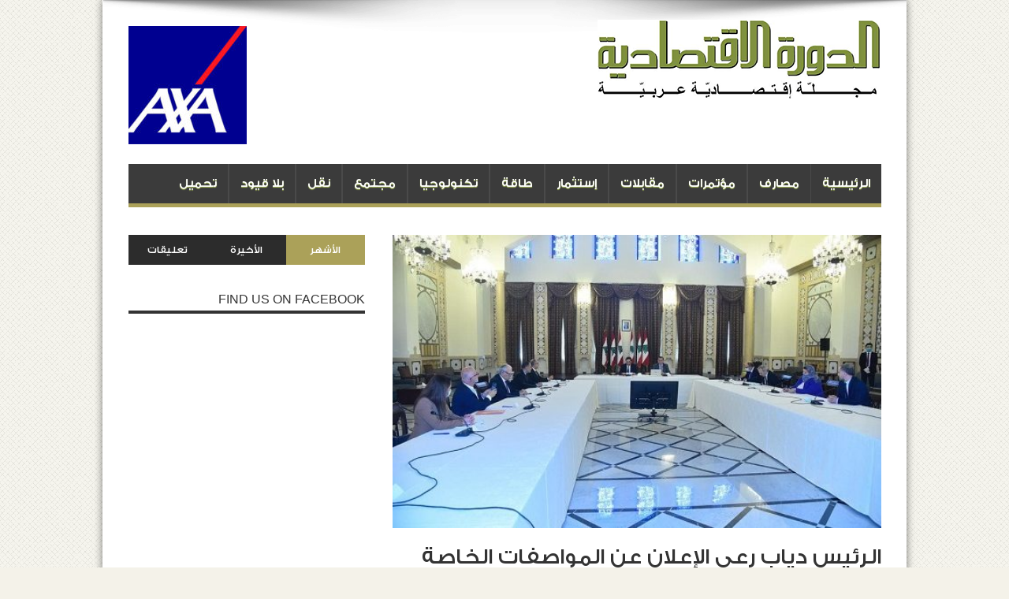

--- FILE ---
content_type: text/html; charset=UTF-8
request_url: https://www.ad-dawra.com/2020/05/06/19980/
body_size: 15469
content:
<!DOCTYPE html>
<html dir="rtl" lang="ar" prefix="og: https://ogp.me/ns#" prefix="og: http://ogp.me/ns#">
<head>
<meta charset="UTF-8" />
<link rel="profile" href="http://gmpg.org/xfn/11" />
<link rel="pingback" href="https://www.ad-dawra.com/xmlrpc.php" />
<title>الرئيس دياب رعى الإعلان عن المواصفات الخاصة بالمنتجات والمعدات المتعلقة بمكافحة وباء كورونا - الدورة الإقتصادية</title>

		<!-- All in One SEO 4.9.3 - aioseo.com -->
	<meta name="description" content="الرئيس دياب:&quot; يترجم تطلعات الحكومة لاعطاء الصناعات اللبنانية حقها من الاهتمام والرعاية&quot; الوزير حب الله:&quot; في إطار التخطيط المنظّم والاستباقي وعلى الطريق الصحيح نحو التأسيس لقطاع صناعي واعد&quot; أعلن وزير الصناعة الدكتور عماد حب الله قبل ظهر اليوم في السرايا الكبير، برعاية وحضور رئيس مجلس الوزراء الدكتور حسان دياب، المواصفات القياسية اللبنانية والشروط الفنية الخاصة" />
	<meta name="robots" content="max-image-preview:large" />
	<meta name="author" content="Hisham Karaki"/>
	<link rel="canonical" href="https://www.ad-dawra.com/2020/05/06/19980/" />
	<meta name="generator" content="All in One SEO (AIOSEO) 4.9.3" />
		<meta property="og:locale" content="ar_AR" />
		<meta property="og:site_name" content="الدورة الإقتصادية - الدورة الإقتصادية" />
		<meta property="og:type" content="article" />
		<meta property="og:title" content="الرئيس دياب رعى الإعلان عن المواصفات الخاصة بالمنتجات والمعدات المتعلقة بمكافحة وباء كورونا - الدورة الإقتصادية" />
		<meta property="og:description" content="الرئيس دياب:&quot; يترجم تطلعات الحكومة لاعطاء الصناعات اللبنانية حقها من الاهتمام والرعاية&quot; الوزير حب الله:&quot; في إطار التخطيط المنظّم والاستباقي وعلى الطريق الصحيح نحو التأسيس لقطاع صناعي واعد&quot; أعلن وزير الصناعة الدكتور عماد حب الله قبل ظهر اليوم في السرايا الكبير، برعاية وحضور رئيس مجلس الوزراء الدكتور حسان دياب، المواصفات القياسية اللبنانية والشروط الفنية الخاصة" />
		<meta property="og:url" content="https://www.ad-dawra.com/2020/05/06/19980/" />
		<meta property="article:published_time" content="2020-05-06T09:24:56+00:00" />
		<meta property="article:modified_time" content="2020-05-06T09:26:42+00:00" />
		<meta name="twitter:card" content="summary" />
		<meta name="twitter:title" content="الرئيس دياب رعى الإعلان عن المواصفات الخاصة بالمنتجات والمعدات المتعلقة بمكافحة وباء كورونا - الدورة الإقتصادية" />
		<meta name="twitter:description" content="الرئيس دياب:&quot; يترجم تطلعات الحكومة لاعطاء الصناعات اللبنانية حقها من الاهتمام والرعاية&quot; الوزير حب الله:&quot; في إطار التخطيط المنظّم والاستباقي وعلى الطريق الصحيح نحو التأسيس لقطاع صناعي واعد&quot; أعلن وزير الصناعة الدكتور عماد حب الله قبل ظهر اليوم في السرايا الكبير، برعاية وحضور رئيس مجلس الوزراء الدكتور حسان دياب، المواصفات القياسية اللبنانية والشروط الفنية الخاصة" />
		<script type="application/ld+json" class="aioseo-schema">
			{"@context":"https:\/\/schema.org","@graph":[{"@type":"BlogPosting","@id":"https:\/\/www.ad-dawra.com\/2020\/05\/06\/19980\/#blogposting","name":"\u0627\u0644\u0631\u0626\u064a\u0633 \u062f\u064a\u0627\u0628 \u0631\u0639\u0649 \u0627\u0644\u0625\u0639\u0644\u0627\u0646 \u0639\u0646 \u0627\u0644\u0645\u0648\u0627\u0635\u0641\u0627\u062a \u0627\u0644\u062e\u0627\u0635\u0629 \u0628\u0627\u0644\u0645\u0646\u062a\u062c\u0627\u062a \u0648\u0627\u0644\u0645\u0639\u062f\u0627\u062a \u0627\u0644\u0645\u062a\u0639\u0644\u0642\u0629 \u0628\u0645\u0643\u0627\u0641\u062d\u0629 \u0648\u0628\u0627\u0621 \u0643\u0648\u0631\u0648\u0646\u0627 - \u0627\u0644\u062f\u0648\u0631\u0629 \u0627\u0644\u0625\u0642\u062a\u0635\u0627\u062f\u064a\u0629","headline":"\u0627\u0644\u0631\u0626\u064a\u0633 \u062f\u064a\u0627\u0628 \u0631\u0639\u0649 \u0627\u0644\u0625\u0639\u0644\u0627\u0646 \u0639\u0646 \u0627\u0644\u0645\u0648\u0627\u0635\u0641\u0627\u062a \u0627\u0644\u062e\u0627\u0635\u0629 \u0628\u0627\u0644\u0645\u0646\u062a\u062c\u0627\u062a \u0648\u0627\u0644\u0645\u0639\u062f\u0627\u062a \u0627\u0644\u0645\u062a\u0639\u0644\u0642\u0629 \u0628\u0645\u0643\u0627\u0641\u062d\u0629 \u0648\u0628\u0627\u0621 \u0643\u0648\u0631\u0648\u0646\u0627","author":{"@id":"https:\/\/www.ad-dawra.com\/author\/hisham\/#author"},"publisher":{"@id":"https:\/\/www.ad-dawra.com\/#organization"},"image":{"@type":"ImageObject","url":"https:\/\/www.ad-dawra.com\/wp-content\/uploads\/2020\/05\/c-1.jpg","width":550,"height":365},"datePublished":"2020-05-06T12:24:56+03:00","dateModified":"2020-05-06T12:26:42+03:00","inLanguage":"ar","mainEntityOfPage":{"@id":"https:\/\/www.ad-dawra.com\/2020\/05\/06\/19980\/#webpage"},"isPartOf":{"@id":"https:\/\/www.ad-dawra.com\/2020\/05\/06\/19980\/#webpage"},"articleSection":"\u0622\u062e\u0631 \u0627\u0644\u0623\u062e\u0628\u0627\u0631"},{"@type":"BreadcrumbList","@id":"https:\/\/www.ad-dawra.com\/2020\/05\/06\/19980\/#breadcrumblist","itemListElement":[{"@type":"ListItem","@id":"https:\/\/www.ad-dawra.com#listItem","position":1,"name":"Home","item":"https:\/\/www.ad-dawra.com","nextItem":{"@type":"ListItem","@id":"https:\/\/www.ad-dawra.com\/category\/%d8%a2%d8%ae%d8%b1-%d8%a7%d9%84%d8%a3%d8%ae%d8%a8%d8%a7%d8%b1\/#listItem","name":"\u0622\u062e\u0631 \u0627\u0644\u0623\u062e\u0628\u0627\u0631"}},{"@type":"ListItem","@id":"https:\/\/www.ad-dawra.com\/category\/%d8%a2%d8%ae%d8%b1-%d8%a7%d9%84%d8%a3%d8%ae%d8%a8%d8%a7%d8%b1\/#listItem","position":2,"name":"\u0622\u062e\u0631 \u0627\u0644\u0623\u062e\u0628\u0627\u0631","item":"https:\/\/www.ad-dawra.com\/category\/%d8%a2%d8%ae%d8%b1-%d8%a7%d9%84%d8%a3%d8%ae%d8%a8%d8%a7%d8%b1\/","nextItem":{"@type":"ListItem","@id":"https:\/\/www.ad-dawra.com\/2020\/05\/06\/19980\/#listItem","name":"\u0627\u0644\u0631\u0626\u064a\u0633 \u062f\u064a\u0627\u0628 \u0631\u0639\u0649 \u0627\u0644\u0625\u0639\u0644\u0627\u0646 \u0639\u0646 \u0627\u0644\u0645\u0648\u0627\u0635\u0641\u0627\u062a \u0627\u0644\u062e\u0627\u0635\u0629 \u0628\u0627\u0644\u0645\u0646\u062a\u062c\u0627\u062a \u0648\u0627\u0644\u0645\u0639\u062f\u0627\u062a \u0627\u0644\u0645\u062a\u0639\u0644\u0642\u0629 \u0628\u0645\u0643\u0627\u0641\u062d\u0629 \u0648\u0628\u0627\u0621 \u0643\u0648\u0631\u0648\u0646\u0627"},"previousItem":{"@type":"ListItem","@id":"https:\/\/www.ad-dawra.com#listItem","name":"Home"}},{"@type":"ListItem","@id":"https:\/\/www.ad-dawra.com\/2020\/05\/06\/19980\/#listItem","position":3,"name":"\u0627\u0644\u0631\u0626\u064a\u0633 \u062f\u064a\u0627\u0628 \u0631\u0639\u0649 \u0627\u0644\u0625\u0639\u0644\u0627\u0646 \u0639\u0646 \u0627\u0644\u0645\u0648\u0627\u0635\u0641\u0627\u062a \u0627\u0644\u062e\u0627\u0635\u0629 \u0628\u0627\u0644\u0645\u0646\u062a\u062c\u0627\u062a \u0648\u0627\u0644\u0645\u0639\u062f\u0627\u062a \u0627\u0644\u0645\u062a\u0639\u0644\u0642\u0629 \u0628\u0645\u0643\u0627\u0641\u062d\u0629 \u0648\u0628\u0627\u0621 \u0643\u0648\u0631\u0648\u0646\u0627","previousItem":{"@type":"ListItem","@id":"https:\/\/www.ad-dawra.com\/category\/%d8%a2%d8%ae%d8%b1-%d8%a7%d9%84%d8%a3%d8%ae%d8%a8%d8%a7%d8%b1\/#listItem","name":"\u0622\u062e\u0631 \u0627\u0644\u0623\u062e\u0628\u0627\u0631"}}]},{"@type":"Organization","@id":"https:\/\/www.ad-dawra.com\/#organization","name":"\u0627\u0644\u062f\u0648\u0631\u0629 \u0627\u0644\u0625\u0642\u062a\u0635\u0627\u062f\u064a\u0629","description":"\u0627\u0644\u062f\u0648\u0631\u0629 \u0627\u0644\u0625\u0642\u062a\u0635\u0627\u062f\u064a\u0629","url":"https:\/\/www.ad-dawra.com\/"},{"@type":"Person","@id":"https:\/\/www.ad-dawra.com\/author\/hisham\/#author","url":"https:\/\/www.ad-dawra.com\/author\/hisham\/","name":"Hisham Karaki"},{"@type":"WebPage","@id":"https:\/\/www.ad-dawra.com\/2020\/05\/06\/19980\/#webpage","url":"https:\/\/www.ad-dawra.com\/2020\/05\/06\/19980\/","name":"\u0627\u0644\u0631\u0626\u064a\u0633 \u062f\u064a\u0627\u0628 \u0631\u0639\u0649 \u0627\u0644\u0625\u0639\u0644\u0627\u0646 \u0639\u0646 \u0627\u0644\u0645\u0648\u0627\u0635\u0641\u0627\u062a \u0627\u0644\u062e\u0627\u0635\u0629 \u0628\u0627\u0644\u0645\u0646\u062a\u062c\u0627\u062a \u0648\u0627\u0644\u0645\u0639\u062f\u0627\u062a \u0627\u0644\u0645\u062a\u0639\u0644\u0642\u0629 \u0628\u0645\u0643\u0627\u0641\u062d\u0629 \u0648\u0628\u0627\u0621 \u0643\u0648\u0631\u0648\u0646\u0627 - \u0627\u0644\u062f\u0648\u0631\u0629 \u0627\u0644\u0625\u0642\u062a\u0635\u0627\u062f\u064a\u0629","description":"\u0627\u0644\u0631\u0626\u064a\u0633 \u062f\u064a\u0627\u0628:\" \u064a\u062a\u0631\u062c\u0645 \u062a\u0637\u0644\u0639\u0627\u062a \u0627\u0644\u062d\u0643\u0648\u0645\u0629 \u0644\u0627\u0639\u0637\u0627\u0621 \u0627\u0644\u0635\u0646\u0627\u0639\u0627\u062a \u0627\u0644\u0644\u0628\u0646\u0627\u0646\u064a\u0629 \u062d\u0642\u0647\u0627 \u0645\u0646 \u0627\u0644\u0627\u0647\u062a\u0645\u0627\u0645 \u0648\u0627\u0644\u0631\u0639\u0627\u064a\u0629\" \u0627\u0644\u0648\u0632\u064a\u0631 \u062d\u0628 \u0627\u0644\u0644\u0647:\" \u0641\u064a \u0625\u0637\u0627\u0631 \u0627\u0644\u062a\u062e\u0637\u064a\u0637 \u0627\u0644\u0645\u0646\u0638\u0651\u0645 \u0648\u0627\u0644\u0627\u0633\u062a\u0628\u0627\u0642\u064a \u0648\u0639\u0644\u0649 \u0627\u0644\u0637\u0631\u064a\u0642 \u0627\u0644\u0635\u062d\u064a\u062d \u0646\u062d\u0648 \u0627\u0644\u062a\u0623\u0633\u064a\u0633 \u0644\u0642\u0637\u0627\u0639 \u0635\u0646\u0627\u0639\u064a \u0648\u0627\u0639\u062f\" \u0623\u0639\u0644\u0646 \u0648\u0632\u064a\u0631 \u0627\u0644\u0635\u0646\u0627\u0639\u0629 \u0627\u0644\u062f\u0643\u062a\u0648\u0631 \u0639\u0645\u0627\u062f \u062d\u0628 \u0627\u0644\u0644\u0647 \u0642\u0628\u0644 \u0638\u0647\u0631 \u0627\u0644\u064a\u0648\u0645 \u0641\u064a \u0627\u0644\u0633\u0631\u0627\u064a\u0627 \u0627\u0644\u0643\u0628\u064a\u0631\u060c \u0628\u0631\u0639\u0627\u064a\u0629 \u0648\u062d\u0636\u0648\u0631 \u0631\u0626\u064a\u0633 \u0645\u062c\u0644\u0633 \u0627\u0644\u0648\u0632\u0631\u0627\u0621 \u0627\u0644\u062f\u0643\u062a\u0648\u0631 \u062d\u0633\u0627\u0646 \u062f\u064a\u0627\u0628\u060c \u0627\u0644\u0645\u0648\u0627\u0635\u0641\u0627\u062a \u0627\u0644\u0642\u064a\u0627\u0633\u064a\u0629 \u0627\u0644\u0644\u0628\u0646\u0627\u0646\u064a\u0629 \u0648\u0627\u0644\u0634\u0631\u0648\u0637 \u0627\u0644\u0641\u0646\u064a\u0629 \u0627\u0644\u062e\u0627\u0635\u0629","inLanguage":"ar","isPartOf":{"@id":"https:\/\/www.ad-dawra.com\/#website"},"breadcrumb":{"@id":"https:\/\/www.ad-dawra.com\/2020\/05\/06\/19980\/#breadcrumblist"},"author":{"@id":"https:\/\/www.ad-dawra.com\/author\/hisham\/#author"},"creator":{"@id":"https:\/\/www.ad-dawra.com\/author\/hisham\/#author"},"image":{"@type":"ImageObject","url":"https:\/\/www.ad-dawra.com\/wp-content\/uploads\/2020\/05\/c-1.jpg","@id":"https:\/\/www.ad-dawra.com\/2020\/05\/06\/19980\/#mainImage","width":550,"height":365},"primaryImageOfPage":{"@id":"https:\/\/www.ad-dawra.com\/2020\/05\/06\/19980\/#mainImage"},"datePublished":"2020-05-06T12:24:56+03:00","dateModified":"2020-05-06T12:26:42+03:00"},{"@type":"WebSite","@id":"https:\/\/www.ad-dawra.com\/#website","url":"https:\/\/www.ad-dawra.com\/","name":"\u0627\u0644\u062f\u0648\u0631\u0629 \u0627\u0644\u0625\u0642\u062a\u0635\u0627\u062f\u064a\u0629","description":"\u0627\u0644\u062f\u0648\u0631\u0629 \u0627\u0644\u0625\u0642\u062a\u0635\u0627\u062f\u064a\u0629","inLanguage":"ar","publisher":{"@id":"https:\/\/www.ad-dawra.com\/#organization"}}]}
		</script>
		<!-- All in One SEO -->

<link rel='dns-prefetch' href='//fonts.googleapis.com' />
<link rel="alternate" type="application/rss+xml" title="الدورة الإقتصادية &laquo; الخلاصة" href="https://www.ad-dawra.com/feed/" />
<link rel="alternate" type="application/rss+xml" title="الدورة الإقتصادية &laquo; خلاصة التعليقات" href="https://www.ad-dawra.com/comments/feed/" />
<link rel="alternate" type="application/rss+xml" title="الدورة الإقتصادية &laquo; الرئيس دياب رعى الإعلان عن المواصفات الخاصة بالمنتجات والمعدات المتعلقة بمكافحة وباء كورونا خلاصة التعليقات" href="https://www.ad-dawra.com/2020/05/06/19980/feed/" />
		<!-- This site uses the Google Analytics by MonsterInsights plugin v8.14.1 - Using Analytics tracking - https://www.monsterinsights.com/ -->
		<!-- Note: MonsterInsights is not currently configured on this site. The site owner needs to authenticate with Google Analytics in the MonsterInsights settings panel. -->
					<!-- No UA code set -->
				<!-- / Google Analytics by MonsterInsights -->
		<script type="text/javascript">
/* <![CDATA[ */
window._wpemojiSettings = {"baseUrl":"https:\/\/s.w.org\/images\/core\/emoji\/15.0.3\/72x72\/","ext":".png","svgUrl":"https:\/\/s.w.org\/images\/core\/emoji\/15.0.3\/svg\/","svgExt":".svg","source":{"concatemoji":"https:\/\/www.ad-dawra.com\/wp-includes\/js\/wp-emoji-release.min.js"}};
/*! This file is auto-generated */
!function(i,n){var o,s,e;function c(e){try{var t={supportTests:e,timestamp:(new Date).valueOf()};sessionStorage.setItem(o,JSON.stringify(t))}catch(e){}}function p(e,t,n){e.clearRect(0,0,e.canvas.width,e.canvas.height),e.fillText(t,0,0);var t=new Uint32Array(e.getImageData(0,0,e.canvas.width,e.canvas.height).data),r=(e.clearRect(0,0,e.canvas.width,e.canvas.height),e.fillText(n,0,0),new Uint32Array(e.getImageData(0,0,e.canvas.width,e.canvas.height).data));return t.every(function(e,t){return e===r[t]})}function u(e,t,n){switch(t){case"flag":return n(e,"\ud83c\udff3\ufe0f\u200d\u26a7\ufe0f","\ud83c\udff3\ufe0f\u200b\u26a7\ufe0f")?!1:!n(e,"\ud83c\uddfa\ud83c\uddf3","\ud83c\uddfa\u200b\ud83c\uddf3")&&!n(e,"\ud83c\udff4\udb40\udc67\udb40\udc62\udb40\udc65\udb40\udc6e\udb40\udc67\udb40\udc7f","\ud83c\udff4\u200b\udb40\udc67\u200b\udb40\udc62\u200b\udb40\udc65\u200b\udb40\udc6e\u200b\udb40\udc67\u200b\udb40\udc7f");case"emoji":return!n(e,"\ud83d\udc26\u200d\u2b1b","\ud83d\udc26\u200b\u2b1b")}return!1}function f(e,t,n){var r="undefined"!=typeof WorkerGlobalScope&&self instanceof WorkerGlobalScope?new OffscreenCanvas(300,150):i.createElement("canvas"),a=r.getContext("2d",{willReadFrequently:!0}),o=(a.textBaseline="top",a.font="600 32px Arial",{});return e.forEach(function(e){o[e]=t(a,e,n)}),o}function t(e){var t=i.createElement("script");t.src=e,t.defer=!0,i.head.appendChild(t)}"undefined"!=typeof Promise&&(o="wpEmojiSettingsSupports",s=["flag","emoji"],n.supports={everything:!0,everythingExceptFlag:!0},e=new Promise(function(e){i.addEventListener("DOMContentLoaded",e,{once:!0})}),new Promise(function(t){var n=function(){try{var e=JSON.parse(sessionStorage.getItem(o));if("object"==typeof e&&"number"==typeof e.timestamp&&(new Date).valueOf()<e.timestamp+604800&&"object"==typeof e.supportTests)return e.supportTests}catch(e){}return null}();if(!n){if("undefined"!=typeof Worker&&"undefined"!=typeof OffscreenCanvas&&"undefined"!=typeof URL&&URL.createObjectURL&&"undefined"!=typeof Blob)try{var e="postMessage("+f.toString()+"("+[JSON.stringify(s),u.toString(),p.toString()].join(",")+"));",r=new Blob([e],{type:"text/javascript"}),a=new Worker(URL.createObjectURL(r),{name:"wpTestEmojiSupports"});return void(a.onmessage=function(e){c(n=e.data),a.terminate(),t(n)})}catch(e){}c(n=f(s,u,p))}t(n)}).then(function(e){for(var t in e)n.supports[t]=e[t],n.supports.everything=n.supports.everything&&n.supports[t],"flag"!==t&&(n.supports.everythingExceptFlag=n.supports.everythingExceptFlag&&n.supports[t]);n.supports.everythingExceptFlag=n.supports.everythingExceptFlag&&!n.supports.flag,n.DOMReady=!1,n.readyCallback=function(){n.DOMReady=!0}}).then(function(){return e}).then(function(){var e;n.supports.everything||(n.readyCallback(),(e=n.source||{}).concatemoji?t(e.concatemoji):e.wpemoji&&e.twemoji&&(t(e.twemoji),t(e.wpemoji)))}))}((window,document),window._wpemojiSettings);
/* ]]> */
</script>
<style id='wp-emoji-styles-inline-css' type='text/css'>

	img.wp-smiley, img.emoji {
		display: inline !important;
		border: none !important;
		box-shadow: none !important;
		height: 1em !important;
		width: 1em !important;
		margin: 0 0.07em !important;
		vertical-align: -0.1em !important;
		background: none !important;
		padding: 0 !important;
	}
</style>
<link rel='stylesheet' id='wp-block-library-rtl-css' href='https://www.ad-dawra.com/wp-includes/css/dist/block-library/style-rtl.min.css' type='text/css' media='all' />
<link rel='stylesheet' id='aioseo/css/src/vue/standalone/blocks/table-of-contents/global.scss-css' href='https://www.ad-dawra.com/wp-content/plugins/all-in-one-seo-pack/dist/Lite/assets/css/table-of-contents/global.e90f6d47.css' type='text/css' media='all' />
<style id='classic-theme-styles-inline-css' type='text/css'>
/*! This file is auto-generated */
.wp-block-button__link{color:#fff;background-color:#32373c;border-radius:9999px;box-shadow:none;text-decoration:none;padding:calc(.667em + 2px) calc(1.333em + 2px);font-size:1.125em}.wp-block-file__button{background:#32373c;color:#fff;text-decoration:none}
</style>
<style id='global-styles-inline-css' type='text/css'>
:root{--wp--preset--aspect-ratio--square: 1;--wp--preset--aspect-ratio--4-3: 4/3;--wp--preset--aspect-ratio--3-4: 3/4;--wp--preset--aspect-ratio--3-2: 3/2;--wp--preset--aspect-ratio--2-3: 2/3;--wp--preset--aspect-ratio--16-9: 16/9;--wp--preset--aspect-ratio--9-16: 9/16;--wp--preset--color--black: #000000;--wp--preset--color--cyan-bluish-gray: #abb8c3;--wp--preset--color--white: #ffffff;--wp--preset--color--pale-pink: #f78da7;--wp--preset--color--vivid-red: #cf2e2e;--wp--preset--color--luminous-vivid-orange: #ff6900;--wp--preset--color--luminous-vivid-amber: #fcb900;--wp--preset--color--light-green-cyan: #7bdcb5;--wp--preset--color--vivid-green-cyan: #00d084;--wp--preset--color--pale-cyan-blue: #8ed1fc;--wp--preset--color--vivid-cyan-blue: #0693e3;--wp--preset--color--vivid-purple: #9b51e0;--wp--preset--gradient--vivid-cyan-blue-to-vivid-purple: linear-gradient(135deg,rgba(6,147,227,1) 0%,rgb(155,81,224) 100%);--wp--preset--gradient--light-green-cyan-to-vivid-green-cyan: linear-gradient(135deg,rgb(122,220,180) 0%,rgb(0,208,130) 100%);--wp--preset--gradient--luminous-vivid-amber-to-luminous-vivid-orange: linear-gradient(135deg,rgba(252,185,0,1) 0%,rgba(255,105,0,1) 100%);--wp--preset--gradient--luminous-vivid-orange-to-vivid-red: linear-gradient(135deg,rgba(255,105,0,1) 0%,rgb(207,46,46) 100%);--wp--preset--gradient--very-light-gray-to-cyan-bluish-gray: linear-gradient(135deg,rgb(238,238,238) 0%,rgb(169,184,195) 100%);--wp--preset--gradient--cool-to-warm-spectrum: linear-gradient(135deg,rgb(74,234,220) 0%,rgb(151,120,209) 20%,rgb(207,42,186) 40%,rgb(238,44,130) 60%,rgb(251,105,98) 80%,rgb(254,248,76) 100%);--wp--preset--gradient--blush-light-purple: linear-gradient(135deg,rgb(255,206,236) 0%,rgb(152,150,240) 100%);--wp--preset--gradient--blush-bordeaux: linear-gradient(135deg,rgb(254,205,165) 0%,rgb(254,45,45) 50%,rgb(107,0,62) 100%);--wp--preset--gradient--luminous-dusk: linear-gradient(135deg,rgb(255,203,112) 0%,rgb(199,81,192) 50%,rgb(65,88,208) 100%);--wp--preset--gradient--pale-ocean: linear-gradient(135deg,rgb(255,245,203) 0%,rgb(182,227,212) 50%,rgb(51,167,181) 100%);--wp--preset--gradient--electric-grass: linear-gradient(135deg,rgb(202,248,128) 0%,rgb(113,206,126) 100%);--wp--preset--gradient--midnight: linear-gradient(135deg,rgb(2,3,129) 0%,rgb(40,116,252) 100%);--wp--preset--font-size--small: 13px;--wp--preset--font-size--medium: 20px;--wp--preset--font-size--large: 36px;--wp--preset--font-size--x-large: 42px;--wp--preset--spacing--20: 0.44rem;--wp--preset--spacing--30: 0.67rem;--wp--preset--spacing--40: 1rem;--wp--preset--spacing--50: 1.5rem;--wp--preset--spacing--60: 2.25rem;--wp--preset--spacing--70: 3.38rem;--wp--preset--spacing--80: 5.06rem;--wp--preset--shadow--natural: 6px 6px 9px rgba(0, 0, 0, 0.2);--wp--preset--shadow--deep: 12px 12px 50px rgba(0, 0, 0, 0.4);--wp--preset--shadow--sharp: 6px 6px 0px rgba(0, 0, 0, 0.2);--wp--preset--shadow--outlined: 6px 6px 0px -3px rgba(255, 255, 255, 1), 6px 6px rgba(0, 0, 0, 1);--wp--preset--shadow--crisp: 6px 6px 0px rgba(0, 0, 0, 1);}:where(.is-layout-flex){gap: 0.5em;}:where(.is-layout-grid){gap: 0.5em;}body .is-layout-flex{display: flex;}.is-layout-flex{flex-wrap: wrap;align-items: center;}.is-layout-flex > :is(*, div){margin: 0;}body .is-layout-grid{display: grid;}.is-layout-grid > :is(*, div){margin: 0;}:where(.wp-block-columns.is-layout-flex){gap: 2em;}:where(.wp-block-columns.is-layout-grid){gap: 2em;}:where(.wp-block-post-template.is-layout-flex){gap: 1.25em;}:where(.wp-block-post-template.is-layout-grid){gap: 1.25em;}.has-black-color{color: var(--wp--preset--color--black) !important;}.has-cyan-bluish-gray-color{color: var(--wp--preset--color--cyan-bluish-gray) !important;}.has-white-color{color: var(--wp--preset--color--white) !important;}.has-pale-pink-color{color: var(--wp--preset--color--pale-pink) !important;}.has-vivid-red-color{color: var(--wp--preset--color--vivid-red) !important;}.has-luminous-vivid-orange-color{color: var(--wp--preset--color--luminous-vivid-orange) !important;}.has-luminous-vivid-amber-color{color: var(--wp--preset--color--luminous-vivid-amber) !important;}.has-light-green-cyan-color{color: var(--wp--preset--color--light-green-cyan) !important;}.has-vivid-green-cyan-color{color: var(--wp--preset--color--vivid-green-cyan) !important;}.has-pale-cyan-blue-color{color: var(--wp--preset--color--pale-cyan-blue) !important;}.has-vivid-cyan-blue-color{color: var(--wp--preset--color--vivid-cyan-blue) !important;}.has-vivid-purple-color{color: var(--wp--preset--color--vivid-purple) !important;}.has-black-background-color{background-color: var(--wp--preset--color--black) !important;}.has-cyan-bluish-gray-background-color{background-color: var(--wp--preset--color--cyan-bluish-gray) !important;}.has-white-background-color{background-color: var(--wp--preset--color--white) !important;}.has-pale-pink-background-color{background-color: var(--wp--preset--color--pale-pink) !important;}.has-vivid-red-background-color{background-color: var(--wp--preset--color--vivid-red) !important;}.has-luminous-vivid-orange-background-color{background-color: var(--wp--preset--color--luminous-vivid-orange) !important;}.has-luminous-vivid-amber-background-color{background-color: var(--wp--preset--color--luminous-vivid-amber) !important;}.has-light-green-cyan-background-color{background-color: var(--wp--preset--color--light-green-cyan) !important;}.has-vivid-green-cyan-background-color{background-color: var(--wp--preset--color--vivid-green-cyan) !important;}.has-pale-cyan-blue-background-color{background-color: var(--wp--preset--color--pale-cyan-blue) !important;}.has-vivid-cyan-blue-background-color{background-color: var(--wp--preset--color--vivid-cyan-blue) !important;}.has-vivid-purple-background-color{background-color: var(--wp--preset--color--vivid-purple) !important;}.has-black-border-color{border-color: var(--wp--preset--color--black) !important;}.has-cyan-bluish-gray-border-color{border-color: var(--wp--preset--color--cyan-bluish-gray) !important;}.has-white-border-color{border-color: var(--wp--preset--color--white) !important;}.has-pale-pink-border-color{border-color: var(--wp--preset--color--pale-pink) !important;}.has-vivid-red-border-color{border-color: var(--wp--preset--color--vivid-red) !important;}.has-luminous-vivid-orange-border-color{border-color: var(--wp--preset--color--luminous-vivid-orange) !important;}.has-luminous-vivid-amber-border-color{border-color: var(--wp--preset--color--luminous-vivid-amber) !important;}.has-light-green-cyan-border-color{border-color: var(--wp--preset--color--light-green-cyan) !important;}.has-vivid-green-cyan-border-color{border-color: var(--wp--preset--color--vivid-green-cyan) !important;}.has-pale-cyan-blue-border-color{border-color: var(--wp--preset--color--pale-cyan-blue) !important;}.has-vivid-cyan-blue-border-color{border-color: var(--wp--preset--color--vivid-cyan-blue) !important;}.has-vivid-purple-border-color{border-color: var(--wp--preset--color--vivid-purple) !important;}.has-vivid-cyan-blue-to-vivid-purple-gradient-background{background: var(--wp--preset--gradient--vivid-cyan-blue-to-vivid-purple) !important;}.has-light-green-cyan-to-vivid-green-cyan-gradient-background{background: var(--wp--preset--gradient--light-green-cyan-to-vivid-green-cyan) !important;}.has-luminous-vivid-amber-to-luminous-vivid-orange-gradient-background{background: var(--wp--preset--gradient--luminous-vivid-amber-to-luminous-vivid-orange) !important;}.has-luminous-vivid-orange-to-vivid-red-gradient-background{background: var(--wp--preset--gradient--luminous-vivid-orange-to-vivid-red) !important;}.has-very-light-gray-to-cyan-bluish-gray-gradient-background{background: var(--wp--preset--gradient--very-light-gray-to-cyan-bluish-gray) !important;}.has-cool-to-warm-spectrum-gradient-background{background: var(--wp--preset--gradient--cool-to-warm-spectrum) !important;}.has-blush-light-purple-gradient-background{background: var(--wp--preset--gradient--blush-light-purple) !important;}.has-blush-bordeaux-gradient-background{background: var(--wp--preset--gradient--blush-bordeaux) !important;}.has-luminous-dusk-gradient-background{background: var(--wp--preset--gradient--luminous-dusk) !important;}.has-pale-ocean-gradient-background{background: var(--wp--preset--gradient--pale-ocean) !important;}.has-electric-grass-gradient-background{background: var(--wp--preset--gradient--electric-grass) !important;}.has-midnight-gradient-background{background: var(--wp--preset--gradient--midnight) !important;}.has-small-font-size{font-size: var(--wp--preset--font-size--small) !important;}.has-medium-font-size{font-size: var(--wp--preset--font-size--medium) !important;}.has-large-font-size{font-size: var(--wp--preset--font-size--large) !important;}.has-x-large-font-size{font-size: var(--wp--preset--font-size--x-large) !important;}
:where(.wp-block-post-template.is-layout-flex){gap: 1.25em;}:where(.wp-block-post-template.is-layout-grid){gap: 1.25em;}
:where(.wp-block-columns.is-layout-flex){gap: 2em;}:where(.wp-block-columns.is-layout-grid){gap: 2em;}
:root :where(.wp-block-pullquote){font-size: 1.5em;line-height: 1.6;}
</style>
<link rel='stylesheet' id='tie-style-css' href='https://www.ad-dawra.com/wp-content/themes/jarida/style.css' type='text/css' media='all' />
<link rel='stylesheet' id='Oswald-css' href='https://fonts.googleapis.com/css?family=Oswald%3Aregular%2C700' type='text/css' media='all' />
<script type="text/javascript" src="https://www.ad-dawra.com/wp-includes/js/jquery/jquery.min.js" id="jquery-core-js"></script>
<script type="text/javascript" src="https://www.ad-dawra.com/wp-includes/js/jquery/jquery-migrate.min.js" id="jquery-migrate-js"></script>
<link rel="https://api.w.org/" href="https://www.ad-dawra.com/wp-json/" /><link rel="alternate" title="JSON" type="application/json" href="https://www.ad-dawra.com/wp-json/wp/v2/posts/19980" /><link rel="EditURI" type="application/rsd+xml" title="RSD" href="https://www.ad-dawra.com/xmlrpc.php?rsd" />
<link rel="stylesheet" href="https://www.ad-dawra.com/wp-content/themes/jarida/rtl.css" type="text/css" media="screen" /><meta name="generator" content="WordPress 6.6.4" />
<link rel='shortlink' href='https://www.ad-dawra.com/?p=19980' />
<link rel="alternate" title="oEmbed (JSON)" type="application/json+oembed" href="https://www.ad-dawra.com/wp-json/oembed/1.0/embed?url=https%3A%2F%2Fwww.ad-dawra.com%2F2020%2F05%2F06%2F19980%2F" />
<link rel="alternate" title="oEmbed (XML)" type="text/xml+oembed" href="https://www.ad-dawra.com/wp-json/oembed/1.0/embed?url=https%3A%2F%2Fwww.ad-dawra.com%2F2020%2F05%2F06%2F19980%2F&#038;format=xml" />
<link rel="shortcut icon" href="http://www.ad-dawra.com/wp-content/uploads/2016/02/iphone.png" title="Favicon" /><!--[if IE]>
<script type="text/javascript">jQuery(document).ready(function (){ jQuery(".menu-item").has("ul").children("a").attr("aria-haspopup", "true");});</script>
<![endif]-->
<!--[if lt IE 9]>
<script src="https://www.ad-dawra.com/wp-content/themes/jarida/js/html5.js"></script>
<script src="https://www.ad-dawra.com/wp-content/themes/jarida/js/selectivizr-min.js"></script>
<![endif]-->
<!--[if IE 8]>
<link rel="stylesheet" type="text/css" media="all" href="https://www.ad-dawra.com/wp-content/themes/jarida/css/ie8.css" />
<![endif]-->
<meta http-equiv="X-UA-Compatible" content="IE=edge,chrome=1" />
<meta name="viewport" content="width=device-width, initial-scale=1, maximum-scale=1, user-scalable=no" />
<style type="text/css" media="screen">

body {
 background-color: #f4f2e9 !important;  background-image : url(https://www.ad-dawra.com/wp-content/themes/jarida/images/patterns/body-bg5.png);background-position: top center;
}
	
.page-title{
	font-size : 22px !important;
	font-weight: bold !important;
}
	#main-nav ul li.current-menu-item a,
	#main-nav ul li.current-menu-item a:hover,
	#main-nav ul li.current-menu-parent a,
	#main-nav ul li.current-menu-parent a:hover,
	#main-nav ul li.current-page-ancestor a,
	#main-nav ul li.current-page-ancestor a:hover,
	.pagination span.current,
	.ei-slider-thumbs li.ei-slider-element,
	.breaking-news span,
	.ei-title h2,h2.cat-box-title,
	a.more-link,.scroll-nav a,
	.flex-direction-nav a,
	.tagcloud a:hover,
	#tabbed-widget ul.tabs li.active a,
	.slider-caption h2, .full-width .content .slider-caption h2,
	.review-percentage .review-item span span,.review-final-score,
	.woocommerce span.onsale, .woocommerce-page span.onsale ,
	.woocommerce .widget_price_filter .ui-slider .ui-slider-handle, .woocommerce-page .widget_price_filter .ui-slider .ui-slider-handle,
	.button,a.button,#main-content input[type="submit"],#main-content input[type="submit"]:focus, span.onsale,
	.mejs-container .mejs-controls .mejs-time-rail .mejs-time-current,
	#reading-position-indicator {
		background-color:#7e8f3f !important;
	}
	::-webkit-scrollbar-thumb{background-color:#7e8f3f !important;}
	#main-nav,.top-nav {border-bottom-color: #7e8f3f;}
	.cat-box , .footer-bottom .container{border-top-color: #7e8f3f;}
a {
	color: #7e8f3f;	}
a:hover {
	color: #7e8f3f;	}
::-moz-selection { background: #7e8f3f;}
::selection { background: #7e8f3f; }
.top-nav, .top-nav ul ul {background-color:#7e8f3f;}
.top-nav ul li a , .top-nav ul ul a {
	color: #ffffff !important;	text-shadow: 0 1px 1px #000000 !important;}
.top-nav ul li a:hover, .top-nav ul li:hover > a, .top-nav ul :hover > a , .top-nav ul li.current-menu-item a  {
	color: #ffffff !important;	text-shadow: 0 1px 1px #000000 !important;}
header#theme-header{background:#ffffff      !important;}
#main-nav, #main-nav ul ul, #main-nav ul li.mega-menu .mega-menu-block {background-color:#3b3b3b !important;;}
#main-nav ul li a , #main-nav ul ul a , #main-nav ul.sub-menu a {
	color: #ffffff !important;	text-shadow: 0 1px 1px #a8bd59 !important;}
#main-nav ul li a:hover, #main-nav ul li:hover > a, #main-nav ul :hover > a , #main-nav  ul ul li:hover > a, #main-nav  ul ul :hover > a  {
	color: #ffffff !important;	text-shadow: 0 1px 1px #000000 !important;}
#main-nav ul li {
	border-color: #4a4a4a;
}
#main-nav ul ul li, #main-nav ul ul li:first-child {
	border-top-color: #4a4a4a;
}
#main-nav ul li a {
	border-left-color: #4a4a4a;
}
#main-nav ul ul li, #main-nav ul ul li:first-child {
	border-bottom-color: #4a4a4a;
}

	#main-nav ul li.current-menu-item a,
	#main-nav ul li.current-menu-item a:hover,
	#main-nav ul li.current-menu-parent a,
	#main-nav ul li.current-menu-parent a:hover,
	#main-nav ul li.current-page-ancestor a,
	#main-nav ul li.current-page-ancestor a:hover,
	.pagination span.current,
	.ei-slider-thumbs li.ei-slider-element,
	.breaking-news span,
	.ei-title h2,h2.cat-box-title,
	a.more-link,.scroll-nav a,
	.flex-direction-nav a,
	.tagcloud a:hover,
	#tabbed-widget ul.tabs li.active a,
	.slider-caption h2, .full-width .content .slider-caption h2,
	.review-percentage .review-item span span,.review-final-score,
	.woocommerce span.onsale, .woocommerce-page span.onsale ,
	.woocommerce .widget_price_filter .ui-slider .ui-slider-handle, .woocommerce-page .widget_price_filter .ui-slider .ui-slider-handle,
	.button,a.button,#main-content input[type="submit"],#main-content input[type="submit"]:focus, span.onsale,
	.mejs-container .mejs-controls .mejs-time-rail .mejs-time-current,
	#reading-position-indicator {
		background-color:#aba159 !important;
	}
	::-webkit-scrollbar-thumb{background-color:#aba159 !important;}
	#main-nav,.top-nav {border-bottom-color: #aba159;}
	.cat-box , .footer-bottom .container{border-top-color: #aba159;}


</style>
<link rel="apple-touch-icon-precomposed" sizes="144x144" href="http://www.ad-dawra.com/wp-content/uploads/2016/02/ipad-retina.png" />
<link rel="apple-touch-icon-precomposed" sizes="120x120" href="http://www.ad-dawra.com/wp-content/uploads/2016/02/iphone-retina.png" />
<link rel="apple-touch-icon-precomposed" sizes="72x72" href="http://www.ad-dawra.com/wp-content/uploads/2016/02/ipad.png" />
<link rel="apple-touch-icon-precomposed" href="http://www.ad-dawra.com/wp-content/uploads/2016/02/iphone.png" />

		<style type="text/css" id="wp-custom-css">
			.e3lan-top {
text-align:left;
}		</style>
		</head>
<body id="top" class="rtl post-template-default single single-post postid-19980 single-format-standard">
	<div class="background-cover"></div>
	<div class="wrapper layout-2c animated">
		
		<div class="container">
		<header id="theme-header">
		<div class="header-content fade-in animated1">
			<div class="logo">
			<h2>								<a title="الدورة الإقتصادية" href="https://www.ad-dawra.com/">
					<img src="http://www.ad-dawra.com/wp-content/uploads/2016/03/logo@2x.png" alt="الدورة الإقتصادية" /><strong>الدورة الإقتصادية الدورة الإقتصادية</strong>
				</a>
			</h2>			</div><!-- .logo /-->
			<div class="e3lan-top">		
			<a href="https://www.axa-middleeast.com/" title="" target="_blank">
				<img src="http://www.ad-dawra.com/wp-content/uploads/2018/12/axa_logo_solid_rgb-Copy-150x150.jpg" alt="" />
			</a>
				</div>			<div class="clear"></div>
		</div>
									<nav id="main-nav" class="fade-in animated2">
				<div class="container">
				<div class="main-menu"><ul id="menu-main" class="menu"><li id="menu-item-784" class="menu-item  menu-item-type-custom  menu-item-object-custom  menu-item-home"><a href="http://www.ad-dawra.com/">الرئيسية</a></li>
<li id="menu-item-1034" class="menu-item  menu-item-type-taxonomy  menu-item-object-category"><a href="https://www.ad-dawra.com/category/%d9%85%d8%b5%d8%a7%d8%b1%d9%81/">مصارف</a></li>
<li id="menu-item-1032" class="menu-item  menu-item-type-taxonomy  menu-item-object-category"><a href="https://www.ad-dawra.com/category/%d9%85%d8%a4%d8%aa%d9%85%d8%b1%d8%a7%d8%aa/">مؤتمرات</a></li>
<li id="menu-item-1035" class="menu-item  menu-item-type-taxonomy  menu-item-object-category"><a href="https://www.ad-dawra.com/category/%d9%85%d9%82%d8%a7%d8%a8%d9%84%d8%a7%d8%aa/">مقابلات</a></li>
<li id="menu-item-1028" class="menu-item  menu-item-type-taxonomy  menu-item-object-category"><a href="https://www.ad-dawra.com/category/%d8%a5%d8%b3%d8%aa%d8%ab%d9%85%d8%a7%d8%b1/">إستثمار</a></li>
<li id="menu-item-1031" class="menu-item  menu-item-type-taxonomy  menu-item-object-category"><a href="https://www.ad-dawra.com/category/%d8%b7%d8%a7%d9%82%d8%a9/">طاقة</a></li>
<li id="menu-item-1030" class="menu-item  menu-item-type-taxonomy  menu-item-object-category"><a href="https://www.ad-dawra.com/category/%d8%aa%d9%83%d9%86%d9%88%d9%84%d9%88%d8%ac%d9%8a%d8%a7/">تكنولوجيا</a></li>
<li id="menu-item-1033" class="menu-item  menu-item-type-taxonomy  menu-item-object-category"><a href="https://www.ad-dawra.com/category/%d9%85%d8%ac%d8%aa%d9%85%d8%b9/">مجتمع</a></li>
<li id="menu-item-1179" class="menu-item  menu-item-type-taxonomy  menu-item-object-category"><a href="https://www.ad-dawra.com/category/%d9%86%d9%82%d9%84/">نقل</a></li>
<li id="menu-item-1029" class="menu-item  menu-item-type-taxonomy  menu-item-object-category"><a href="https://www.ad-dawra.com/category/%d8%a8%d9%84%d8%a7-%d9%82%d9%8a%d9%88%d8%af/">بلا قيود</a></li>
<li id="menu-item-1487" class="menu-item  menu-item-type-taxonomy  menu-item-object-category"><a href="https://www.ad-dawra.com/category/%d8%aa%d8%ad%d9%85%d9%8a%d9%84/">تحميل</a></li>
</ul></div>				</div>
			</nav><!-- .main-nav /-->
		</header><!-- #header /-->

	<div id="main-content" class="container fade-in animated3 sidebar-left">
<div class="content-wrap">
	<div class="content">
		
		
		
		
		<article id="the-post" class="post-listing post-19980 post type-post status-publish format-standard has-post-thumbnail hentry category-57">
					<div class="single-post-thumb">
			 <img width="550" height="330" src="https://www.ad-dawra.com/wp-content/uploads/2020/05/c-1-550x330.jpg" class="attachment-slider size-slider wp-post-image" alt="" decoding="async" fetchpriority="high" />		</div>
		

			<div class="post-inner">
				<h1 class="name post-title entry-title" itemprop="itemReviewed" itemscope itemtype="http://schema.org/Thing"><span itemprop="name">الرئيس دياب رعى الإعلان عن المواصفات الخاصة بالمنتجات والمعدات المتعلقة بمكافحة وباء كورونا</span></h1>

								<div class="entry">
					
					<h3 style="text-align: justify;"><strong>الرئيس دياب:&#8221; يترجم تطلعات الحكومة لاعطاء الصناعات اللبنانية حقها من الاهتمام والرعاية&#8221;</strong></h3>
<h3 style="text-align: justify;"><strong>الوزير حب الله:&#8221; في إطار التخطيط المنظّم والاستباقي وعلى الطريق الصحيح نحو التأسيس لقطاع صناعي واعد&#8221;</strong></h3>
<p style="text-align: justify;">أعلن وزير الصناعة الدكتور عماد حب الله قبل ظهر اليوم في السرايا الكبير، برعاية وحضور رئيس مجلس الوزراء الدكتور حسان دياب، المواصفات القياسية اللبنانية والشروط الفنية الخاصة بالمنتجات والمعدات المتعلقة بمكافحة وباء كورونا، التي وضعتها مؤسسة المقاييس والمواصفات اللبنانية ( ليبنور ) بالتعاون مع اللجان الفرعية المنبثقة من المجلس الاستشاري العلمي للتطوير الصناعي الذي انشىء بمبادرة من وزارة الصناعة، وذلك في إطار التخطيط لمكافحة أي تفشي جديد لوباء كورونا، ولاطلاع المصنّعين على المواصفات المطلوبة لكي يأتي المنتج موافقاً للحاجات الطبية والاستشفائية اللازمة، ومراعياً للمعايير ومتطلبات السلامة العامة.</p>
<p style="text-align: justify;">كما يأتي الاعلان ضمن إطار اعمال المجلس الاستشاري العلمي للتطوير الصناعي المنشأ بمبادرة من وزارة الصناعة بهدف التوجيه العلمي للتصنيع اللبناني العالي الجودة ولتحفيز الكفاءات اللبنانية في المجال الصناعي بالتعاون مع الجامعات والصناعيين، والتي كانت المرحلة الأولى تحديد معايير ومواصفات المعدات والأدوات الطبية ومعدات الوقاية الشخصية لمكافحة وباء كورونا (COVID-19) المنتجة محلياً لتأمين شروط السلامة الصحية العامة، وتمهيداً لتأمين المواد الأولية المطلوبة لكل من المعدات والمواد المذكورة  ضمن شبكة الأمان الصحي والاقتصادي في سبيل مكافحة واحتواء أي تفشي جديد لوباء كورونا، وفي سياق التخطيط المسبق للحاجات الوطنية.</p>
<p style="text-align: justify;">وحضر النائب نعمة افرام، المدير العام لوزارة الصناعة داني جدعون، المديرة العامة لمؤسسة المقاييس والمواصفات ( ليبنور ) المهندسة لينا درغام، المدير العام لمعهد البحوث الصناعية الدكتور بسام الفرنّ، رئيس جمعية الصناعيين الدكتور فادي الجميل، امين عام مجلس البحوث العلمية الدكتور معين حمزه، مدير عام كفالات خاطر ابي حبيب، ممثل وزارة الصحة سيزار عاكوم، المستشار الاول لوزير الصناعة الدكتور محمد صفا، ورؤساء جامعات ومدراء كليات العلوم وشخصيات صناعية ونقابية.</p>
<p style="text-align: justify;"><strong>الرئيس دياب:</strong></p>
<p style="text-align: justify;"><img decoding="async" class="size-full wp-image-19982 alignleft" src="http://www.ad-dawra.com/wp-content/uploads/2020/05/d.jpg" alt="d" width="300" height="483" srcset="https://www.ad-dawra.com/wp-content/uploads/2020/05/d.jpg 300w, https://www.ad-dawra.com/wp-content/uploads/2020/05/d-186x300.jpg 186w" sizes="(max-width: 300px) 100vw, 300px" />وألقى الرئيس دياب كلمة جاء فيها:&#8221;يترجم هذا اللقاء اليوم تطلعات الحكومة اللبنانية لاعطاء الصناعات اللبنانية حقها من الاهتمام والرعاية، لأننا مقتنعون بأهمية هذا القطاع في ورشة اعادة صياغة الهوية الاقتصادية للبنان، ونقله من الاقتصاد الريعي الى الاقتصاد المنتج، عبر اعطاء العديد من القطاعات وفي مقدمها الصناعة الزخم المطلوب لتكون ركيزة اساسية في البنية الاقتصادية للبنان.</p>
<p style="text-align: justify;">ان اهتمام الحكومة لا يقتصر على الدعم المعنوي لهذا القطاع، فنحن نعمل مع معالي وزير الصناعة الدكتور عماد حب الله، على ترجمة اهتمام الحكومة ودعمها للصناعة، بوسائل مختلفة.</p>
<p style="text-align: justify;">ولذلك فإن خطوة انشاء مجلس علمي استشاريلمواكبة وتطوير الصناعات اللبنانية يشكل احد هذه التوجهات نظرا لأهمية تطوير الصناعة وجودتها وتنويعها وملاءمتها لحاجات الاسواق المحلية والخارجية.</p>
<p style="text-align: justify;">هذه الخطوة هي بداية الطريق ويجب أن تكون هناك خطوات اخرى في سياق الخطة الطموحة التي يعمل عليها الوزير حب الله، ويتابعها بجهد كبير ورؤية علمية.</p>
<p style="text-align: justify;">يجب أن تقود هذه الخطوة الى صناعة لبنانية حديثة بمواصفات نوعية تفتح الاسواق العالمية امام الانتاج اللبناني، لتكون الصناعة قاعدة رئيسة لاعادة التوازن الى الميزان التجاري في لبنان.</p>
<p style="text-align: justify;"><strong>حب الله</strong></p>
<p style="text-align: justify;"><img decoding="async" class="size-full wp-image-19983 alignleft" src="http://www.ad-dawra.com/wp-content/uploads/2020/05/a-2.jpg" alt="a" width="300" height="468" srcset="https://www.ad-dawra.com/wp-content/uploads/2020/05/a-2.jpg 300w, https://www.ad-dawra.com/wp-content/uploads/2020/05/a-2-192x300.jpg 192w" sizes="(max-width: 300px) 100vw, 300px" />ثم تحدّث الوزير حب الله:&#8221; يسعدني ويشرّفني أن نلتقي معكم اليوم وبرعاية كريمة من دولة الرئيس ، للاعلان عن المواصفات القياسية اللبنانية والشروط الفنية الخاصة بالمنتجات والمعدّات المتعلقة بمكافحة وباء كورونا، التي أعدّتها مؤسسة المقاييس والمواصفات اللبنانية ( ليبنور )، بالتعاون مع اللجان الفرعية التي شكّلها المجلس الاستشاري العلمي للتطوير الصناعي الذي أنشىء بمبادرة من وزارة الصناعة، وذلك بهدف اطلاع المصنّعين والمبادرين على المواصفات المطلوبة لكي يأتي المنتج ملبياً للحاجات الطبيّة والاستشفائية اللازمة، ومراعياً للمعايير ومتطلبات السلامة العامة.</p>
<p style="text-align: justify;">كما أن اصدار هذه المواصفات يأتي في إطار التخطيط المنظّم والاستباقي لمكافحة أي تفشي جديد لوباء كورونا، وهو ضروري وملحّ على الطريق الصحيح نحو التأسيس لقطاع صناعي واعد، يحرّك الاقتصاد في زمن الركود، يجذب التوظيفات في ظلّ الانكماش الاقتصادي، يؤمّن فرص العمل في عزّ البطالة ، يخلق المنافسة في الأسواق الأكثر تطلّباً، يوفّر سلعة آمنة ان كانت منتجة او مستوردة، يلبّي حاجة الاستهلاك المحلي بديلاً عن الاستيراد، ويصدّر إلى الخارج في ما لو اعتمدت هذه المواصفات بشكل كامل، ويؤمن حماية المستهلك من الغشّ.</p>
<p style="text-align: justify;">وان هدف المجلس الاستشاري العلمي للتطوير الصناعي، التوجيه العلمي للتصنيع اللبناني العالي الجودة وتحفيز الكفاءات اللبنانية في المجال الصناعي بالتعاون مع الجامعات والصناعيين، والتي كانت المرحلة الأولى منه تحديد معايير ومواصفات المعدات والأدوات الطبية ومعدات الوقاية الشخصية لمكافحة وباء كورونا (COVID-19) المنتجة محلياً لتأمين شروط السلامة الصحية العامة، وتمهيداً لتأمين المواد الأولية المطلوبة لكل من المعدات والمواد المذكورة  ضمن شبكة الأمان الصحي والاقتصادي في سبيل مكافحة واحتواء أي تفشي جديد لوباء كورونا، وفي سياق التخطيط المسبق للحاجات الوطنية.</p>
<p style="text-align: justify;">ولقد أنشأ المجلس أربع لجان عمل لدراسة المعايير ومراقبة الجودة لكل ما له من علاقة بمكافحة الڤيروس بتعاون ومواكبة من ليبنور، ولجنة خامسة لدراسة مخزون وإمكانيات لبنان من المواد الأولية وأجهزة التنفس وديمومتها على المستوى المتوسط والبعيد&#8230;</p>
<p style="text-align: justify;">وضعنا الاسراع في اصدار هذه المواصفات هدفاً أمامنا لتواكب العمل والنشاط الانتاجي، خصوصاً الجديد منه وغير التقليدي إذا جاز التعبير. فمع وقوع أزمة كورونا، كثرت المبادرات لانتاج أجهزة التنفّس الاصطناعية، والأقنعة والكمامات والملابس الواقية.</p>
<p style="text-align: justify;">وكان همّنا أن تتلاءم مع حاجات الفرق الطبّية والاستشفائية في المستشفيات لانعاش المرضى في غرف العناية المركّزة. فاستعانت الوزارة أولاً بخبرات أطباء واختصاصيين لمواكبة عمل المبادرين والمصنّعين لهذه الأجهزة.</p>
<p style="text-align: justify;">بالموازاة، قامت مؤسسة المواصفات والمقاييس اللبنانية ( ليبنور) المسؤولة عن وضع المواصفات بعملها على صعيد بوضع المواصفات لهذه المنتجات  والمعدّات، وانهت عملها التشاركي في خلال مهلة أسبوعين بالتعاون والتنسيق بين فرقها الفنّية والفرق الفرعية المنبثقة من المجلس الاستشاري وحوالى ثمانين خبيراً ومتخصّصاً.</p>
<p style="text-align: justify;">وأثمر عملهم الدؤوب والمشكور وضع المواصفات والمعايير الخاصّة بالمواد المعقمة والمطهّرة، معدات الوقاية الشخصية من أقنعة وكمامات وملابس واقية ppe والستائر الجراحية والقفازات الطبية وأجهزة حماية الجهاز التنفسي لا سيما أجهزة التنفّس الاصطناعي.</p>
<p style="text-align: justify;">سوف تتّخذ وزارة الصناعة الاجراءات الادارية والتنظيمية اللازمة لفرض تطبيق هذه المواصفات على كافة المنتجات المصنّعة او المستوردة وستباشر فرق الوزارة باجراء العمليات الرقابية اللازمة والكشف الميداني على المصانع للتحقّق من مطابقة المنتجات وأخذ العيّنات اللازمة وارسالها الى مختبرات معهد البحوث الصناعية. وتم تحديد كافة الاختبارات المطلوبة لهذه المنتجات، مع التأكيد أن ضبط جودة المنتجات المستوردة يتمّ من قبل المعهد قبل دخولها الى الأراضي اللبنانية، وفق آليات تحقًق وضعها المعهد ومعتمدة دولياً.</p>
<p style="text-align: justify;">وسيصار بالتالي الى الاعلان عن لائحة المنتجات غير المطابقة للمواصفات على الموقع الالكتروني لوزارة الصناعة، والموقع الالكتروني للمعهد كما جرت العادة. وستباشر ليبنور قريباً بمنح شارة المطابقة للمنتجات المطابقة للمواصفات الوطنية.</p>
<p style="text-align: justify;">تعمل وزارة الصناعة انطلاقاً من مهامها ودورها وصلاحياتها، وبناء على توجيهاتكم وعلى ما ورد في بيان الحكومة الوزاري، وخطّة الاصلاح الاقتصادية، والرؤية المستقبلية للقطاع الصناعي في لبنان التي سبق أن أطلقناها، مستندين أيضاً إلى الاجماع اللبناني والقناعة المترسّخة والمتجدّدة، وإلى تجارب الدول الاخرى في هذا المجال، حول أهمية الانتاج والتحوّل من الاقتصاد الريعي إلى اقتصاد الانتاج والمعرفة، الذي يشكل القطاع الصناعي المبادر القائم على الابتكار والتطوير والابداع ركيزته الأساسية.&#8221;</p>
<p style="text-align: justify;"><img loading="lazy" decoding="async" class="alignnone size-full wp-image-19984" src="http://www.ad-dawra.com/wp-content/uploads/2020/05/2-6.jpg" alt="2" width="700" height="393" srcset="https://www.ad-dawra.com/wp-content/uploads/2020/05/2-6.jpg 700w, https://www.ad-dawra.com/wp-content/uploads/2020/05/2-6-300x168.jpg 300w" sizes="(max-width: 700px) 100vw, 700px" /></p>
					
					
									</div><!-- .entry /-->
								<span style="display:none" class="updated">2020-05-06</span>
								<div style="display:none" class="vcard author" itemprop="author" itemscope itemtype="http://schema.org/Person"><strong class="fn" itemprop="name"><a href="https://www.ad-dawra.com/author/hisham/" title="مقالات Hisham Karaki" rel="author">Hisham Karaki</a></strong></div>
				
				
			</div><!-- .post-inner -->
		</article><!-- .post-listing -->
		

		
				<div class="post-navigation">
			<div class="post-previous"><a href="https://www.ad-dawra.com/2020/05/05/19974/" rel="prev"><span>السابق:</span> دياب عقد اجتماعاً للجنة الوزارية لعودة اللبنانيين من الخارج</a></div>
			<div class="post-next"><a href="https://www.ad-dawra.com/2020/05/06/19988/" rel="next"><span>التالي:</span> الجمعية الدولية للاخصائيين الماليين اللبنانيين (LIFE) تعلّق على قرار الحكومة اللبنانية بطلب المساعدة المالية من صندوق النقد الدولي وخطة الإنقاذ الاقتصادية المُحدثة</a></div>
		</div><!-- .post-navigation -->
		
		
		
		
				<div id="comments">




</div><!-- #comments -->

	</div><!-- .content -->
</div> <!-- .content-wrap -->
<aside class="sidebar">
	<div class="widget" id="tabbed-widget">
		<div class="widget-container">
			<div class="widget-top">
				<ul class="tabs posts-taps">
					<li class="tabs"><a href="#tab1">الأشهر</a></li>
					<li class="tabs"><a href="#tab2">الأخيرة</a></li>
					<li class="tabs" style="margin-left:0; "><a href="#tab3">تعليقات</a></li>
				</ul>
			</div>
			<div id="tab1" class="tabs-wrap">
				<ul>
									</ul>
			</div>
			<div id="tab2" class="tabs-wrap">
				<ul>
					<li>
			<div class="post-thumbnail">
			<a href="https://www.ad-dawra.com/2026/01/26/76238/" title="رابط ثابت لـ شراكة استراتيجية بين GivTrade وLaLiga لإطلاق حملة إقليمية لتعزيز تواجدها في أسواق الشرق الأوسط وشمال أفريقيا" rel="bookmark"><img width="70" height="70" src="https://www.ad-dawra.com/wp-content/uploads/2026/01/IMG_0951.JPG-70x70.jpeg" class="attachment-tie-small size-tie-small wp-post-image" alt="" decoding="async" loading="lazy" srcset="https://www.ad-dawra.com/wp-content/uploads/2026/01/IMG_0951.JPG-70x70.jpeg 70w, https://www.ad-dawra.com/wp-content/uploads/2026/01/IMG_0951.JPG-150x150.jpeg 150w" sizes="(max-width: 70px) 100vw, 70px" /></a>
		</div><!-- post-thumbnail /-->
		<h3><a href="https://www.ad-dawra.com/2026/01/26/76238/">شراكة استراتيجية بين GivTrade وLaLiga لإطلاق حملة إقليمية لتعزيز تواجدها في أسواق الشرق الأوسط وشمال أفريقيا</a></h3>
	 <span class="date"><span class="tie-date">26 يناير، 2026</span></span>
</li>
<li>
			<div class="post-thumbnail">
			<a href="https://www.ad-dawra.com/2026/01/26/76233/" title="رابط ثابت لـ Pepperstone تشارك مجتمع التداول العالمي ضمن فعاليات IFX EXPO Dubai 2026" rel="bookmark"><img width="70" height="70" src="https://www.ad-dawra.com/wp-content/uploads/2026/01/Picture-1-70x70.png" class="attachment-tie-small size-tie-small wp-post-image" alt="" decoding="async" loading="lazy" srcset="https://www.ad-dawra.com/wp-content/uploads/2026/01/Picture-1-70x70.png 70w, https://www.ad-dawra.com/wp-content/uploads/2026/01/Picture-1-150x150.png 150w" sizes="(max-width: 70px) 100vw, 70px" /></a>
		</div><!-- post-thumbnail /-->
		<h3><a href="https://www.ad-dawra.com/2026/01/26/76233/">Pepperstone تشارك مجتمع التداول العالمي ضمن فعاليات IFX EXPO Dubai 2026</a></h3>
	 <span class="date"><span class="tie-date">26 يناير، 2026</span></span>
</li>
<li>
			<div class="post-thumbnail">
			<a href="https://www.ad-dawra.com/2026/01/25/76229/" title="رابط ثابت لـ جمعية الفرانشايز تتمنى على وزارة السياحة استمرار المؤسسات السياحيّة التسعير بالدولار" rel="bookmark"><img width="70" height="70" src="https://www.ad-dawra.com/wp-content/uploads/2026/01/WhatsApp-Image-2026-01-25-at-2.02.04-PM-70x70.jpeg" class="attachment-tie-small size-tie-small wp-post-image" alt="" decoding="async" loading="lazy" srcset="https://www.ad-dawra.com/wp-content/uploads/2026/01/WhatsApp-Image-2026-01-25-at-2.02.04-PM-70x70.jpeg 70w, https://www.ad-dawra.com/wp-content/uploads/2026/01/WhatsApp-Image-2026-01-25-at-2.02.04-PM-300x300.jpeg 300w, https://www.ad-dawra.com/wp-content/uploads/2026/01/WhatsApp-Image-2026-01-25-at-2.02.04-PM-150x150.jpeg 150w, https://www.ad-dawra.com/wp-content/uploads/2026/01/WhatsApp-Image-2026-01-25-at-2.02.04-PM.jpeg 400w" sizes="(max-width: 70px) 100vw, 70px" /></a>
		</div><!-- post-thumbnail /-->
		<h3><a href="https://www.ad-dawra.com/2026/01/25/76229/">جمعية الفرانشايز تتمنى على وزارة السياحة استمرار المؤسسات السياحيّة التسعير بالدولار</a></h3>
	 <span class="date"><span class="tie-date">25 يناير، 2026</span></span>
</li>
<li>
			<div class="post-thumbnail">
			<a href="https://www.ad-dawra.com/2026/01/24/76224/" title="رابط ثابت لـ نقابة أصحاب المطاعم ترفض تعميم وزارة السياحة رقم واحد جملةً وتفصيلاً" rel="bookmark"><img width="70" height="70" src="https://www.ad-dawra.com/wp-content/uploads/2026/01/restaurant-70x70.jpg" class="attachment-tie-small size-tie-small wp-post-image" alt="" decoding="async" loading="lazy" srcset="https://www.ad-dawra.com/wp-content/uploads/2026/01/restaurant-70x70.jpg 70w, https://www.ad-dawra.com/wp-content/uploads/2026/01/restaurant-150x150.jpg 150w" sizes="(max-width: 70px) 100vw, 70px" /></a>
		</div><!-- post-thumbnail /-->
		<h3><a href="https://www.ad-dawra.com/2026/01/24/76224/">نقابة أصحاب المطاعم ترفض تعميم وزارة السياحة رقم واحد جملةً وتفصيلاً</a></h3>
	 <span class="date"><span class="tie-date">24 يناير، 2026</span></span>
</li>
<li>
			<div class="post-thumbnail">
			<a href="https://www.ad-dawra.com/2026/01/24/76217/" title="رابط ثابت لـ السفير نور رحمن شيخ في الذكرى الـ77 ليوم الجمهورية الهندية:" rel="bookmark"><img width="70" height="70" src="https://www.ad-dawra.com/wp-content/uploads/2026/01/WhatsApp-Image-2026-01-24-at-5.01.11-PM-70x70.jpeg" class="attachment-tie-small size-tie-small wp-post-image" alt="" decoding="async" loading="lazy" srcset="https://www.ad-dawra.com/wp-content/uploads/2026/01/WhatsApp-Image-2026-01-24-at-5.01.11-PM-70x70.jpeg 70w, https://www.ad-dawra.com/wp-content/uploads/2026/01/WhatsApp-Image-2026-01-24-at-5.01.11-PM-300x300.jpeg 300w, https://www.ad-dawra.com/wp-content/uploads/2026/01/WhatsApp-Image-2026-01-24-at-5.01.11-PM-150x150.jpeg 150w, https://www.ad-dawra.com/wp-content/uploads/2026/01/WhatsApp-Image-2026-01-24-at-5.01.11-PM.jpeg 400w" sizes="(max-width: 70px) 100vw, 70px" /></a>
		</div><!-- post-thumbnail /-->
		<h3><a href="https://www.ad-dawra.com/2026/01/24/76217/">السفير نور رحمن شيخ في الذكرى الـ77 ليوم الجمهورية الهندية:</a></h3>
	 <span class="date"><span class="tie-date">24 يناير، 2026</span></span>
</li>
				</ul>
			</div>
			<div id="tab3" class="tabs-wrap">
				<ul>
						<li>
		<div class="post-thumbnail">
					</div>
		<a href="https://www.ad-dawra.com/2020/10/13/23649/#comment-1848">
		: 操蛋的狗屁 操你妈的贱人... </a>
	</li>
	<li>
		<div class="post-thumbnail">
					</div>
		<a href="https://www.ad-dawra.com/2020/10/13/23649/#comment-1847">
		: 去吸鸡巴吧，杂种 滚他妈的垃圾... </a>
	</li>
	<li>
		<div class="post-thumbnail">
					</div>
		<a href="https://www.ad-dawra.com/2020/10/13/23649/#comment-1846">
		: 都给我滚你妈的 群婊子垃圾狗屎玩意儿... </a>
	</li>
	<li>
		<div class="post-thumbnail">
					</div>
		<a href="https://www.ad-dawra.com/2020/10/13/23649/#comment-1845">
		: 垃圾婊子 去你妈的... </a>
	</li>
	<li>
		<div class="post-thumbnail">
					</div>
		<a href="https://www.ad-dawra.com/2020/10/13/23649/#comment-1844">
		: 神经病一样的垃圾 操蛋的狗屁... </a>
	</li>
				</ul>
			</div>
		</div>
	</div><!-- .widget /-->
<div id="facebook-widget-6" class="widget facebook-widget"><div class="widget-top"><h4>Find us on Facebook		</h4><div class="stripe-line"></div></div>
						<div class="widget-container">			<div class="facebook-box">
				<iframe src="https://www.facebook.com/plugins/likebox.php?href=https://www.facebook.com/addawra/&amp;width=300&amp;height=250&amp;colorscheme=light&amp;show_faces=true&amp;header=false&amp;stream=false&amp;show_border=false" scrolling="no" frameborder="0" style="border:none; overflow:hidden; width:300px; height:250px;" allowTransparency="true"></iframe>
			</div>
	</div></div><!-- .widget /-->			<div class="widget social-icons-widget">
						</div>
		</aside>
<div class="clear"></div>		<div class="clear"></div>
	</div><!-- .container /-->

		</div><!-- .container -->

	<footer id="theme-footer" class="fade-in animated4">
	<div id="footer-widget-area" class="footer-2c container">

			<div id="footer-first" class="footer-widgets-box">
			<div id="text-2" class="footer-widget widget_text"><div class="footer-widget-top"><h4> </h4></div>
						<div class="footer-widget-container">			<div class="textwidget"><p>مجلة اقتصادية عربية متخصّصة – أسبوعيّة تصدر مؤقتاً كل شهر<br />
<br />صاحب الإمتياز- المشرف العام: هشام عبد الحميد كركي<br />
<br />المدير المسؤول: محمد محي الدين الجمل<br />
<br />العلاقات العامة: وائل الأعور</p>
</div>
		</div></div><!-- .widget /-->		</div>
	
			<div id="footer-second" class="footer-widgets-box">
			<div id="text-3" class="footer-widget widget_text"><div class="footer-widget-top"><h4> </h4></div>
						<div class="footer-widget-container">			<div class="textwidget"><p>بيروت- شارع مار الياس – بناية حدّاد وعيتاني- الطابق التاسع<br />
تلفاكس: 360340-01  خليوي 03745451- </p>
<p>ص.ب: 6497- 14 بيروت لبنان<br />
<br />E-mail: h_addawra@hotmail.com<br />
<br />www.ad-dawra.com<br />
<br />التوزيع العام: شركة الناشرون لتوزيع الصحف والمطبوعات ش.م.م.<br />
تلفاكس: 277088-01277007-</p>
<p>جميع المراسلات بإسم المشرف العام</p>
</div>
		</div></div><!-- .widget /-->		</div><!-- #second .widget-area -->
	

			<div id="footer-third" class="footer-widgets-box">
					</div><!-- #third .widget-area -->
	
			<div id="footer-fourth" class="footer-widgets-box">
					</div><!-- #fourth .widget-area -->
	
	</div><!-- #footer-widget-area -->
	<div class="clear"></div>
</footer><!-- .Footer /-->
	<div class="clear"></div>
	<div class="footer-bottom fade-in animated4">
		<div class="container">
						<div class="alignleft">
			Copyright © Ad Dawra 2026 - All rights reserved - <a href="http://www.khalilsarabey.com/">Website Developed by Khalil Sarabey</a>			</div>
		</div><!-- .Container -->
	</div><!-- .Footer bottom -->

</div><!-- .Wrapper -->
	<div id="topcontrol" class="tieicon-up-open" title="إلى الأعلى"></div>
<div id="fb-root"></div>

	<section id="check-also-box" class="post-listing fade-in animated3 check-also-left">
		<a href="#" id="check-also-close">x</a>

		<div class="block-head">
			<h3>‎قد يُعجبك أيضاً</h3>
		</div>

				<div class = "check-also-post">
						<div class="post-thumbnail">
				<a href="https://www.ad-dawra.com/2026/01/26/76238/">
					<img width="500" height="281" src="https://www.ad-dawra.com/wp-content/uploads/2026/01/IMG_0951.JPG.jpeg" class="attachment-tie-medium size-tie-medium wp-post-image" alt="" decoding="async" loading="lazy" srcset="https://www.ad-dawra.com/wp-content/uploads/2026/01/IMG_0951.JPG.jpeg 500w, https://www.ad-dawra.com/wp-content/uploads/2026/01/IMG_0951.JPG-300x169.jpeg 300w" sizes="(max-width: 500px) 100vw, 500px" />					<span class="fa overlay-icon"></span>
				</a>
			</div><!-- post-thumbnail /-->
						<h2 class="post-title"><a href="https://www.ad-dawra.com/2026/01/26/76238/" rel="bookmark">شراكة استراتيجية بين GivTrade وLaLiga لإطلاق حملة إقليمية لتعزيز تواجدها في أسواق الشرق الأوسط وشمال أفريقيا</a></h2>
			<p>أعلنت GivTrade، شركة التداول العالمية متعددة الأصول المالية، والرائدة في توفير مزايا تداول عقود الفروقات؛ ...</p>
		</div>
				<div class = "check-also-post">
						<div class="post-thumbnail">
				<a href="https://www.ad-dawra.com/2026/01/26/76233/">
					<img width="500" height="256" src="https://www.ad-dawra.com/wp-content/uploads/2026/01/Picture-1.png" class="attachment-tie-medium size-tie-medium wp-post-image" alt="" decoding="async" loading="lazy" srcset="https://www.ad-dawra.com/wp-content/uploads/2026/01/Picture-1.png 500w, https://www.ad-dawra.com/wp-content/uploads/2026/01/Picture-1-300x154.png 300w" sizes="(max-width: 500px) 100vw, 500px" />					<span class="fa overlay-icon"></span>
				</a>
			</div><!-- post-thumbnail /-->
						<h2 class="post-title"><a href="https://www.ad-dawra.com/2026/01/26/76233/" rel="bookmark">Pepperstone تشارك مجتمع التداول العالمي ضمن فعاليات IFX EXPO Dubai 2026</a></h2>
			<p>أعلنت Pepperstone، الشركة العالمية الرائدة في تقديم خدمات التداول عبر الإنترنت، عن مشاركتها في فعاليات ...</p>
		</div>
				<div class = "check-also-post">
						<div class="post-thumbnail">
				<a href="https://www.ad-dawra.com/2026/01/25/76229/">
					<img width="400" height="400" src="https://www.ad-dawra.com/wp-content/uploads/2026/01/WhatsApp-Image-2026-01-25-at-2.02.04-PM.jpeg" class="attachment-tie-medium size-tie-medium wp-post-image" alt="" decoding="async" loading="lazy" srcset="https://www.ad-dawra.com/wp-content/uploads/2026/01/WhatsApp-Image-2026-01-25-at-2.02.04-PM.jpeg 400w, https://www.ad-dawra.com/wp-content/uploads/2026/01/WhatsApp-Image-2026-01-25-at-2.02.04-PM-300x300.jpeg 300w, https://www.ad-dawra.com/wp-content/uploads/2026/01/WhatsApp-Image-2026-01-25-at-2.02.04-PM-150x150.jpeg 150w, https://www.ad-dawra.com/wp-content/uploads/2026/01/WhatsApp-Image-2026-01-25-at-2.02.04-PM-70x70.jpeg 70w" sizes="(max-width: 400px) 100vw, 400px" />					<span class="fa overlay-icon"></span>
				</a>
			</div><!-- post-thumbnail /-->
						<h2 class="post-title"><a href="https://www.ad-dawra.com/2026/01/25/76229/" rel="bookmark">جمعية الفرانشايز تتمنى على وزارة السياحة استمرار المؤسسات السياحيّة التسعير بالدولار</a></h2>
			<p>اصدرت الجمعية اللبنانية لتراخيص الامتياز (Franchise) بياناً جاء فيه:&#8221; إن اصدار وزارة السياحة التعميم رقم ...</p>
		</div>
			</section>


	<div id="reading-position-indicator"></div><style id='core-block-supports-inline-css' type='text/css'>
.wp-container-core-group-is-layout-1{flex-wrap:nowrap;}
</style>
<script type="text/javascript" id="tie-scripts-js-extra">
/* <![CDATA[ */
var tie = {"go_to":"\u0625\u0630\u0647\u0628 \u0625\u0644\u0649 ...","ajaxurl":"https:\/\/www.ad-dawra.com\/wp-admin\/admin-ajax.php","your_rating":"\u062a\u0642\u064a\u064a\u0645\u0643","is_singular":"1","reading_indicator":"true"};
/* ]]> */
</script>
<script type="text/javascript" src="https://www.ad-dawra.com/wp-content/themes/jarida/js/tie-scripts.js" id="tie-scripts-js"></script>
</body>
</html>
